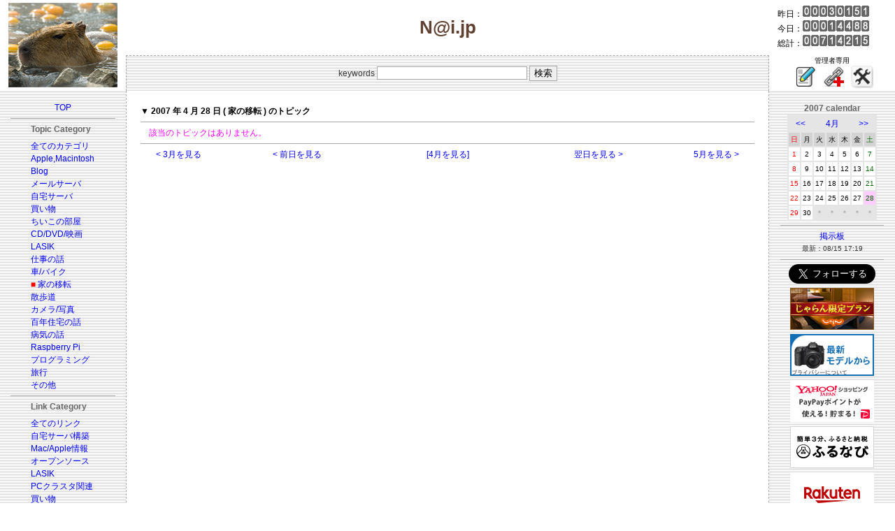

--- FILE ---
content_type: application/javascript
request_url: https://ad.jp.ap.valuecommerce.com/servlet/jsbanner?sid=3092091&pid=884320802
body_size: 964
content:
if(typeof(__vc_paramstr) === "undefined"){__vc_paramstr = "";}if(!__vc_paramstr && location.ancestorOrigins){__vc_dlist = location.ancestorOrigins;__vc_srcurl = "&_su="+encodeURIComponent(document.URL);__vc_dlarr = [];__vc_paramstr = "";for ( var i=0, l=__vc_dlist.length; l>i; i++ ) {__vc_dlarr.push(__vc_dlist[i]);}__vc_paramstr = "&_su="+encodeURIComponent(document.URL);if (__vc_dlarr.length){__vc_paramstr = __vc_paramstr + "&_dl=" + encodeURIComponent(__vc_dlarr.join(','));}}document.write("<A TARGET='_top' HREF='//ck.jp.ap.valuecommerce.com/servlet/referral?va=2614036&sid=3092091&pid=884320802&vcid=Z7_UWyQQBE5BhmBD5OPqY0DksoOgRe1kLJLVPURnjcEn1zH4GSWlLHaTJPJif0A_UaEiOQvoZoKDt9gaEbAjPwZqYyeUN3rD&vcpub=0.148372"+__vc_paramstr+"' rel='nofollow'><IMG BORDER=0 SRC='//i.imgvc.com/vc/images/00/27/e3/14.gif'></A>");

--- FILE ---
content_type: application/javascript
request_url: https://ad.jp.ap.valuecommerce.com/servlet/jsbanner?sid=3092091&pid=882269663
body_size: 963
content:
if(typeof(__vc_paramstr) === "undefined"){__vc_paramstr = "";}if(!__vc_paramstr && location.ancestorOrigins){__vc_dlist = location.ancestorOrigins;__vc_srcurl = "&_su="+encodeURIComponent(document.URL);__vc_dlarr = [];__vc_paramstr = "";for ( var i=0, l=__vc_dlist.length; l>i; i++ ) {__vc_dlarr.push(__vc_dlist[i]);}__vc_paramstr = "&_su="+encodeURIComponent(document.URL);if (__vc_dlarr.length){__vc_paramstr = __vc_paramstr + "&_dl=" + encodeURIComponent(__vc_dlarr.join(','));}}document.write("<A TARGET='_top' HREF='//ck.jp.ap.valuecommerce.com/servlet/referral?va=2132330&sid=3092091&pid=882269663&vcid=SW5YOUqAVphZv80JEQAetq5eBC2pc4ViibHiywm9C56Hb3a_Ua-uJ_Oa-L6usVh8i5VWGwqmC0pugVK9JVWVlJWt7wdeZnn2&vcpub=0.211704"+__vc_paramstr+"' rel='nofollow'><IMG BORDER=0 SRC='//i.imgvc.com/vc/images/00/20/89/6a.png'></A>");

--- FILE ---
content_type: application/javascript
request_url: https://ad.jp.ap.valuecommerce.com/servlet/jsbanner?sid=3092091&pid=886655383
body_size: 961
content:
if(typeof(__vc_paramstr) === "undefined"){__vc_paramstr = "";}if(!__vc_paramstr && location.ancestorOrigins){__vc_dlist = location.ancestorOrigins;__vc_srcurl = "&_su="+encodeURIComponent(document.URL);__vc_dlarr = [];__vc_paramstr = "";for ( var i=0, l=__vc_dlist.length; l>i; i++ ) {__vc_dlarr.push(__vc_dlist[i]);}__vc_paramstr = "&_su="+encodeURIComponent(document.URL);if (__vc_dlarr.length){__vc_paramstr = __vc_paramstr + "&_dl=" + encodeURIComponent(__vc_dlarr.join(','));}}document.write("<A TARGET='_top' HREF='//ck.jp.ap.valuecommerce.com/servlet/referral?va=2781966&sid=3092091&pid=886655383&vcid=ukSZnHgt31HLzjZEkTxpbw5azGWhCL9pqo7-cOt_iaHVCYIxwIgh-oGzEGlzQ7xxsBiDFvVA3Ds8enocXY9kSfnO8332lqkl&vcpub=0.210514"+__vc_paramstr+"' rel='nofollow'><IMG BORDER=0 SRC='//i.imgvc.com/vc/images/00/2a/73/0e.png'></A>");

--- FILE ---
content_type: application/javascript
request_url: https://ad.jp.ap.valuecommerce.com/servlet/jsbanner?sid=3092091&pid=887340321
body_size: 826
content:
if(typeof(__vc_paramstr) === "undefined"){__vc_paramstr = "";}if(!__vc_paramstr && location.ancestorOrigins){__vc_dlist = location.ancestorOrigins;__vc_srcurl = "&_su="+encodeURIComponent(document.URL);__vc_dlarr = [];__vc_paramstr = "";for ( var i=0, l=__vc_dlist.length; l>i; i++ ) {__vc_dlarr.push(__vc_dlist[i]);}__vc_paramstr = "&_su="+encodeURIComponent(document.URL);if (__vc_dlarr.length){__vc_paramstr = __vc_paramstr + "&_dl=" + encodeURIComponent(__vc_dlarr.join(','));}}document.write("<A TARGET='_top' HREF='//ck.jp.ap.valuecommerce.com/servlet/referral?va=2088073&sid=3092091&pid=887340321&vcid=vCXgHH6QbD2TN9uZ-hD4spgkPtGoPfNhJm_S5bfZD68vCbhG1SHnFJSRipjyxE1rQDs9C32Sd4BdAOOJGvOTVkXpRFSotsc7&vcpub=0.294329"+__vc_paramstr+"' rel='nofollow'><IMG BORDER=0 SRC='//i.imgvc.com/vc/images/00/1f/dc/89.jpeg'></A>");

--- FILE ---
content_type: application/javascript
request_url: https://ad.jp.ap.valuecommerce.com/servlet/jsbanner?sid=3092091&pid=882258785
body_size: 961
content:
if(typeof(__vc_paramstr) === "undefined"){__vc_paramstr = "";}if(!__vc_paramstr && location.ancestorOrigins){__vc_dlist = location.ancestorOrigins;__vc_srcurl = "&_su="+encodeURIComponent(document.URL);__vc_dlarr = [];__vc_paramstr = "";for ( var i=0, l=__vc_dlist.length; l>i; i++ ) {__vc_dlarr.push(__vc_dlist[i]);}__vc_paramstr = "&_su="+encodeURIComponent(document.URL);if (__vc_dlarr.length){__vc_paramstr = __vc_paramstr + "&_dl=" + encodeURIComponent(__vc_dlarr.join(','));}}document.write("<A TARGET='_top' HREF='//ck.jp.ap.valuecommerce.com/servlet/referral?va=2824413&sid=3092091&pid=882258785&vcid=f0r9x4dWZlFE0_ARw24zDx-h9V9QK_MPKt8yREh9Vk9YvXeKVBhUx4Wpyl0VdGdBtDCgkTIkMwwjVRhDQt7UIeA1dY36jv1Z&vcpub=0.208731"+__vc_paramstr+"' rel='nofollow'><IMG BORDER=0 SRC='//i.imgvc.com/vc/images/00/2b/18/dd.jpeg'></A>");

--- FILE ---
content_type: application/javascript; charset=utf-8;
request_url: https://dalc.valuecommerce.com/app3?p=887340340&_s=https%3A%2F%2Fy-naito.ddo.jp%2Findex.php%3Fyear%3D2007%26month%3D4%26day%3D28%26categ%3D12&vf=iVBORw0KGgoAAAANSUhEUgAAAAMAAAADCAYAAABWKLW%2FAAAAMElEQVQYV2NkFGP4n5HcwSDTXs%2FAGCTF%2FN8iP4ShgXEVA2MuV9f%2Fec%2FKGDYKMDAAAN4uC94ni%2B2YAAAAAElFTkSuQmCC
body_size: 2746
content:
vc_linkswitch_callback({"t":"69798886","r":"aXmIhgAF6qoDiolXCooD7AqKCJTCRg","ub":"aXmIhQAHUhoDiolXCooBbQqKC%2FAAvA%3D%3D","vcid":"zGVoNd8Tfv3TRo2lD2pIkF8t1Q_55DuDLOZ2nMe9PCtC8YRQAhLBFMQ7s703SfsHRQkgLGZg07i9M7OxlSKjnS3aJbiBKNPO","vcpub":"0.387754","bit.ly":{"a":"2773224","m":"3267352","g":"36abb2e5d8","sp":"utm_source%3Dvc%26utm_medium%3Daffiliate%26utm_campaign%3Dproduct_detail"},"external-test-pc.staging.furunavi.com":{"a":"2773224","m":"3267352","g":"36abb2e5d8","sp":"utm_source%3Dvc%26utm_medium%3Daffiliate%26utm_campaign%3Dproduct_detail"},"www.kitamura.jp":{"a":"2451310","m":"2215383","g":"bc5621c68c"},"tower.jp":{"a":"2377670","m":"2409673","g":"040706388c"},"shopap.lenovo.com":{"a":"2680394","m":"218","g":"bd395b51a9","sp":"cid%3Djp%3Aaffiliate%3Adsry7f"},"jalan.net":{"a":"2513343","m":"2130725","g":"322f78548c"},"shopping.yahoo.co.jp":{"a":"2821580","m":"2201292","g":"d99f34488c"},"lohaco.jp":{"a":"2686782","m":"2994932","g":"8f2871488c"},"www.amazon.co.jp":{"a":"2614000","m":"2366370","g":"37c73405ac","sp":"tag%3Dvc-22%26linkCode%3Dure"},"app-external-test-pc.staging.furunavi.com":{"a":"2773224","m":"3267352","g":"36abb2e5d8","sp":"utm_source%3Dvc%26utm_medium%3Daffiliate%26utm_campaign%3Dproduct_detail"},"approach.yahoo.co.jp":{"a":"2821580","m":"2201292","g":"d99f34488c"},"www3.lenovo.com":{"a":"2680394","m":"218","g":"bd395b51a9","sp":"cid%3Djp%3Aaffiliate%3Adsry7f"},"app.furunavi.jp":{"a":"2773224","m":"3267352","g":"36abb2e5d8","sp":"utm_source%3Dvc%26utm_medium%3Daffiliate%26utm_campaign%3Dproduct_detail"},"l":4,"p":887340340,"lp.ankerjapan.com":{"a":"2811827","m":"3397687","g":"7a3a380b8c"},"dev-rent.test.tocoo.com":{"a":"2709682","m":"101","g":"b86083b888"},"www.lenovo.com":{"a":"2680394","m":"218","g":"bd395b51a9","sp":"cid%3Djp%3Aaffiliate%3Adsry7f"},"s":3092091,"fcf.furunavi.jp":{"a":"2773224","m":"3267352","g":"36abb2e5d8","sp":"utm_source%3Dvc%26utm_medium%3Daffiliate%26utm_campaign%3Dproduct_detail"},"dev-web.test.tocoo.com":{"a":"2709682","m":"101","g":"b86083b888"},"mini-shopping.yahoo.co.jp":{"a":"2821580","m":"2201292","g":"d99f34488c"},"furunavi.jp":{"a":"2773224","m":"3267352","g":"36abb2e5d8","sp":"utm_source%3Dvc%26utm_medium%3Daffiliate%26utm_campaign%3Dproduct_detail"},"shopping.geocities.jp":{"a":"2821580","m":"2201292","g":"d99f34488c"},"www.ankerjapan.com":{"a":"2811827","m":"3397687","g":"7a3a380b8c"},"www.tocoo.jp":{"a":"2709682","m":"101","g":"b86083b888"},"paypaystep.yahoo.co.jp":{"a":"2821580","m":"2201292","g":"d99f34488c"},"coupon.kitamura.jp":{"a":"2451310","m":"2215383","g":"bc5621c68c"},"lohaco.yahoo.co.jp":{"a":"2686782","m":"2994932","g":"8f2871488c"},"shop.kitamura.jp":{"a":"2451310","m":"2215383","g":"bc5621c68c"},"paypaymall.yahoo.co.jp":{"a":"2821580","m":"2201292","g":"d99f34488c"},"www2.tocoo.jp":{"a":"2709682","m":"101","g":"b86083b888"}})